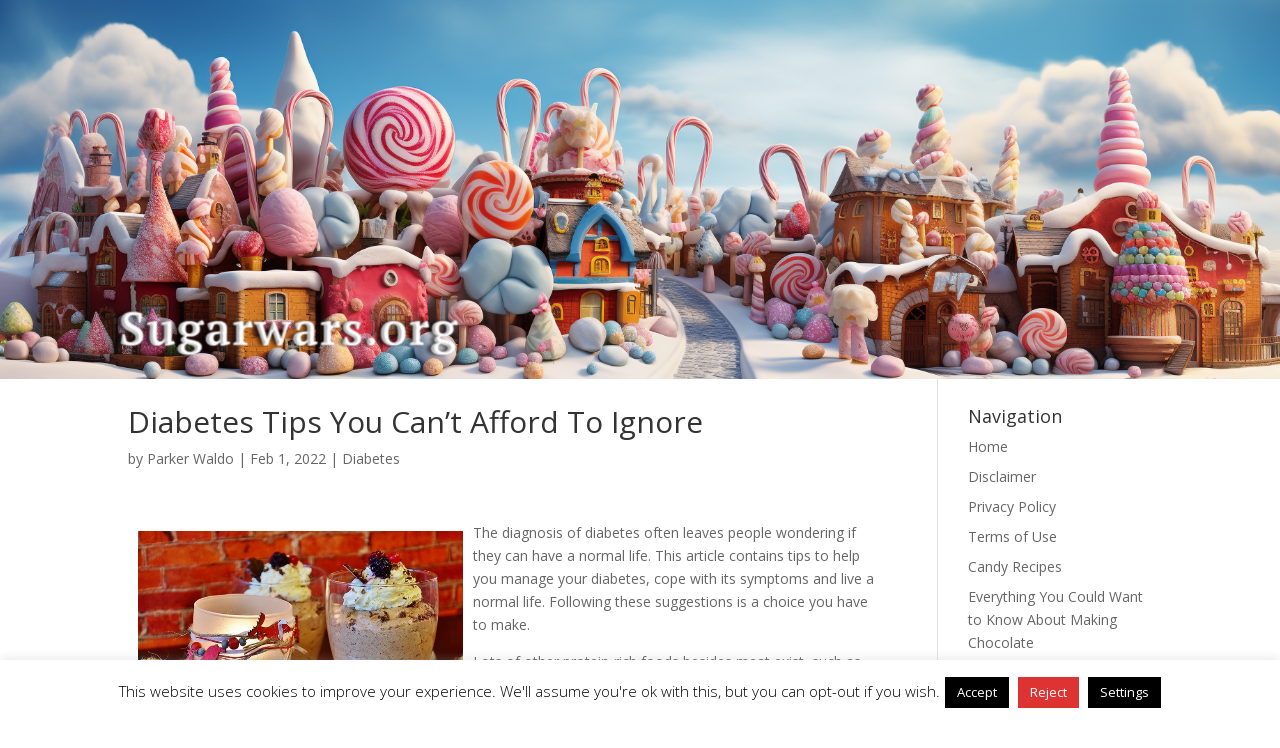

--- FILE ---
content_type: text/html; charset=utf-8
request_url: https://www.google.com/recaptcha/api2/aframe
body_size: 263
content:
<!DOCTYPE HTML><html><head><meta http-equiv="content-type" content="text/html; charset=UTF-8"></head><body><script nonce="-0gzsfUbeMcscM5zi3oA1g">/** Anti-fraud and anti-abuse applications only. See google.com/recaptcha */ try{var clients={'sodar':'https://pagead2.googlesyndication.com/pagead/sodar?'};window.addEventListener("message",function(a){try{if(a.source===window.parent){var b=JSON.parse(a.data);var c=clients[b['id']];if(c){var d=document.createElement('img');d.src=c+b['params']+'&rc='+(localStorage.getItem("rc::a")?sessionStorage.getItem("rc::b"):"");window.document.body.appendChild(d);sessionStorage.setItem("rc::e",parseInt(sessionStorage.getItem("rc::e")||0)+1);localStorage.setItem("rc::h",'1768746227898');}}}catch(b){}});window.parent.postMessage("_grecaptcha_ready", "*");}catch(b){}</script></body></html>

--- FILE ---
content_type: text/css
request_url: https://sugarwars.org/wp-content/themes/dm/style.css?ver=4.27.5
body_size: -94
content:
/*
 Theme Name:  Divi Master
 Theme URI:    https://sugarwars.org/
 Description:  Child Theme for Divi
 Author:       Tom Harrison
 Author URI:   https://sugarwars.org/
 Template:     Divi
 Version:      1.0.0
*/

/*****Add any custom CSS below this line*****/